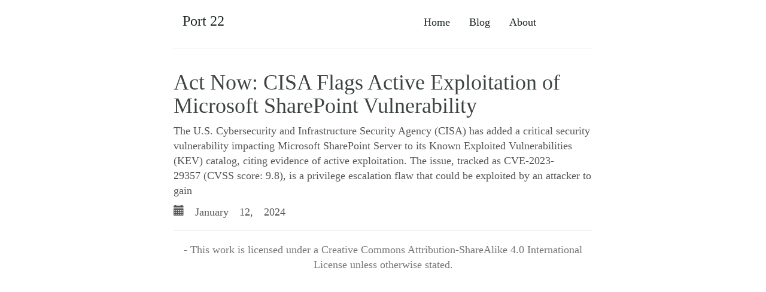

--- FILE ---
content_type: text/html
request_url: https://port22.co.uk/news/e29d788cc2ec7f5ec5ca4e6fb08e9274/
body_size: 2393
content:
<!DOCTYPE html>
<html lang="en-gb">
  <head>
    <meta charset="utf-8">
    <meta http-equiv="X-UA-Compatible" content="IE=edge">
    <meta name="viewport" content="width=device-width, initial-scale=1">
    <meta name="description" content="">
    <meta name="author" content="">
    <link rel="icon" href="favicon.ico">
    <meta name="generator" content="Hugo 0.154.5">
    <meta content="" name="keywords">
    <meta content="Act Now: CISA Flags Active Exploitation of Microsoft SharePoint Vulnerability - Port 22" property="og:title">
    <title>Act Now: CISA Flags Active Exploitation of Microsoft SharePoint Vulnerability | Port 22</title>

    
    <link href="/css/bootstrap.css" rel="stylesheet">

    
    <link href="/css/extra.css" rel="stylesheet">

    
    
  </head>

  <body>

    <div class="container">
      <div class="header clearfix">
        <nav>
          <ul class="nav nav-pills pull-right">
          
          
          <li role="presentation" ><a href="/">Home</a></li>
          
          <li role="presentation" ><a href="/blog/">Blog</a></li>
          
          <li role="presentation" ><a href="/about/">About</a></li>
          
          <li role="presentation" ><a href=""></a></li>
          
          <li role="presentation" ><a href=""></a></li>
          
          </ul>
        </nav>
        <h3 class="text-muted"><a href="/">Port 22</a></h3>
      </div>


<div class="row">
  <div class="col-lg-12">

    <h1>Act Now: CISA Flags Active Exploitation of Microsoft SharePoint Vulnerability</h1>

    

    <div class="content">
      <p>The U.S. Cybersecurity and Infrastructure Security Agency (CISA) has added a critical security vulnerability impacting Microsoft SharePoint Server to its Known Exploited Vulnerabilities (KEV) catalog, citing evidence of active exploitation.
The issue, tracked as CVE-2023-29357 (CVSS score: 9.8), is a privilege escalation flaw that could be exploited by an attacker to gain</p>

    </div>

    <div class="meta">
    
    <span class="glyphicon glyphicon-calendar pull-left" aria-hidden="true">
        January 12, 2024
    </span>
    

    
    </div>

    

  </div>
</div>
    
      <footer class="footer">
        <p> - This work is licensed under a Creative Commons Attribution-ShareAlike 4.0 International License unless otherwise stated. </p>
      </footer>

    </div> 
  </body>
</html>


--- FILE ---
content_type: text/css
request_url: https://port22.co.uk/css/extra.css
body_size: 1765
content:
.color-primary-0 { color: #444B49 } /* Main Primary color */
.color-primary-1 { color: #4F685F }
.color-primary-2 { color: #39413E }
.color-primary-3 { color: #2E3734 }
.color-primary-4 { color: #212A26 }

.color-secondary-1-0 { color: #3D4343 } /* Main Secondary color (1) */
.color-secondary-1-1 { color: #475C5D }
.color-secondary-1-2 { color: #333A3A }
.color-secondary-1-3 { color: #293131 }
.color-secondary-1-4 { color: #1E2525 }

.color-secondary-2-0 { color: #4D554E } /* Main Secondary color (2) */
.color-secondary-2-1 { color: #5A765F }
.color-secondary-2-2 { color: #404A42 }
.color-secondary-2-3 { color: #343F36 }
.color-secondary-2-4 { color: #252F27 }

/*http://paletton.com/#uid=5350e0k33dZ7Bjm4fc95vah6C7J*/


/* Space out content a bit */
body {
  padding-top: 15px;
  padding-bottom: 20px;
  font-family: Georgia, "Times New Roman", Times, serif;
  font-size: 18px;
  color: #555;
}

h1, h2, h3, h4, h5, h6 {
  color: #3D4343;
}

a { 
  color: #1E2525;
}
.content a, .meta a { 
  color: #1E2525;
  text-decoration: underline;  
}

a:hover { color: #293131; }

.header,
.footer {
  padding-right: 15px;
  padding-left: 15px;
}

.header {
  padding-bottom: 20px;
  margin-bottom: 1em;
  border-bottom: 1px solid #e5e5e5;
}

.header h3 {
  margin-top: 0;
  margin-bottom: 0;
  line-height: 40px;
}

.nav-pills > li.active > a,
.nav-pills > li.active > a:hover,
.nav-pills > li.active > a:focus {
  color: #fff;
  background-color: #555;
}

.meta {
  margin-bottom: 3em;
}

/* Custom page footer */
.footer {
  padding-top: 19px;
  color: #777;
  border-top: 1px solid #e5e5e5;
  text-align: center;
}

/* Customize container */
@media (min-width: 768px) {
  .container {
    max-width: 730px;
  }
}
.container-narrow > hr {
  margin: 30px 0;
}

}
